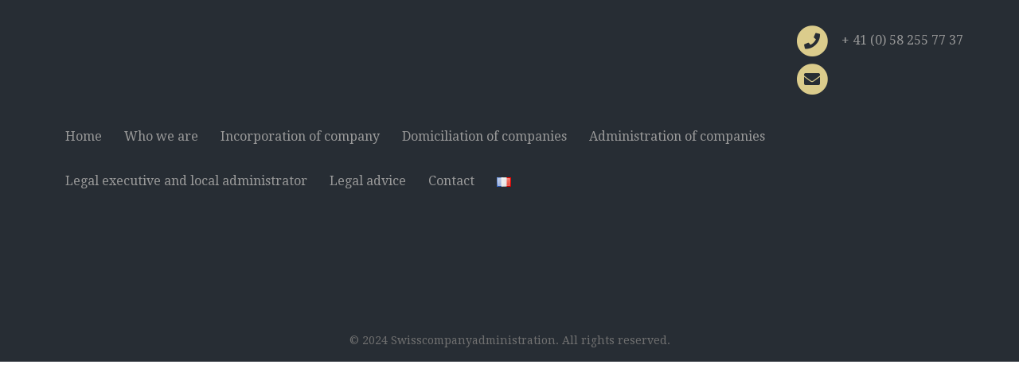

--- FILE ---
content_type: text/css
request_url: https://swisscompanyadministration.com/wp-content/themes/lawyers/style.css?ver=6.9
body_size: 5279
content:
/*
Theme Name: Lawyers 1.8.0
Theme URI: http://www.matchthemes.com
Description: Lawyers Responsive Theme
Version: 1.8.0
Author: MatchThemes
Author URI: http://www.matchthemes.com
License:
License URI:
Tags:
*/

/*************************************
 
 	1. MAIN STYLE
	
	2. HEADER
	
	3. PAGES
	
		3.1 HOME
		
		3.2 ABOUT
	
		3.3 LAWYERS
		
		3.4 CASE RESULTS
					
		3.5 BLOG
		
		3.6 CONTACT
	
	4. FOOTER
 
 
 ************************************/
 
 
 /*************************************

1. MAIN STYLE

 ************************************/

/* RESET STYLES */

*, html, body, div, dl, dt, dd, ul, ol, li, h1, h2, h3, h4, h5, h6, pre, form, label, fieldset, input, p, blockquote, th, td { margin:0; padding:0 }
table { border-collapse:collapse; border-spacing:0 }
fieldset, img { border:0 }
address, caption, cite, code, dfn, em, strong, th, var { font-style:normal; font-weight:normal }
caption, th { text-align:left }
h1, h2, h3, h4, h5, h6 {font-weight:normal;}
q:before, q:after { content:'';}
strong { font-weight: bold; }
em { font-style: italic; }
.italic { font-style: italic;}
.aligncenter { display:block; margin:0 auto; }
.alignleft { float:left; margin:20px;}
.alignright { float:right;margin:20px; }
.no-margin{margin:0px !important;}
.no-bottom{margin-bottom:0px;}
.no-padding{padding:0px;}
.margin-t{margin-top:81px;}
.margin40{margin-bottom:40px;}
.margin72{margin-top:72px;}
.margin-t32{margin-top:32px;}
.margin-b32{margin-bottom:32px;}
.column-clear{clear:both;}
div { position:relative } 
a:active,a:focus{outline: none;
text-decoration:none;}
a:hover{text-decoration:underline;}

 .wp-caption {
     max-width: 100%;
 }

 .wp-caption-text {}
 .sticky {}
 .gallery-caption {}
 .bypostauthor {}

 .alignright {
     display: block;
     float: right;
     margin: 3px 0 0 10px;
 }

 .alignleft {
     display: block;
     float: left;
     margin: 3px 10px 0 0;
 }

 .aligncenter {
     display: block;
     clear: both;
     margin: 10px auto;
 }


article, aside, figure, footer, header, hgroup, nav, section {display: block;}


*{ 
	-webkit-box-sizing: border-box; /* Safari/Chrome, other WebKit */
	-moz-box-sizing: border-box;    /* Firefox, other Gecko */
	box-sizing: border-box;         /* Opera/IE 8+ */
}

html{-webkit-font-smoothing:antialiased;}

body{line-height:1.5;
-webkit-font-smoothing: antialiased;
-webkit-text-size-adjust: 100%;
}

#main{z-index: 10;}

ul, ol {margin: 0 0 16px 24px;}	
	
div p:last-child{margin-bottom:0;}

.list-items{margin-bottom:24px;}
.list-items li{margin-bottom:5px;}
.list-items li:last-child, .widget_categories ul li:last-child, .widget_archive ul li:last-child, .widget_recent_entries ul li:last-child{margin-bottom:0px;}
.list-items li:before{font-family: FontAwesome;
	content: "\f14a";
    display: inline-block;
    padding-right: 5px;}
	
.widget_categories ul li, .widget_archive ul li, .widget_recent_entries ul li{margin-bottom:8px;}

.dropcap{ display: block;
    float: left;
    font-size: 48px;
    line-height: 1;
    padding: 0 10px 0 0;
    text-align: center;
 }
 
.alignc{text-align:center;}
.none{display:none;}

.menu-nav li a, .flexslider-home .flex-direction-nav a, .practice-item, .practice-item .practice-icon, .circle-icon, .circle-icon i, .view-more a, .blog-button a, .lawyer-social li a, #submit, #submit-evaluation, .footer-social li a, #submit-contact, .blog-title a, .page-numbers, .widget_categories ul li a, .widget_archive ul li a, .widget_recent_entries ul li a, .widget_tag_cloud a, .tagcloud a, .faq-title a, .articles-title a, .scrollup i{

-webkit-backface-visibility: hidden;
-webkit-transition: all 0.3s ease-in-out 0s;
   -moz-transition: all 0.3s ease-in-out 0s;
   -o-transition: all 0.3s ease-in-out 0s;
   -ms-transition: all 0.3s ease-in-out 0s;
   transition: all 0.3s ease-in-out 0s;
   
}

/* PAGES GENERAL */

.page-head{display: table;
    height: 300px;
    margin-bottom: 81px;
    text-align: center;
    width: 100%;
	
	background-repeat: no-repeat;
  background-position: center center !important;
  background-attachment: scroll;
  -webkit-background-size: cover;
  -moz-background-size: cover;
  -o-background-size: cover;
  background-size: cover;
	
	}
.vertical{display: table-cell;
    vertical-align: middle;
}

.page-title{font-weight:700;
letter-spacing:1px;
position:relative;
padding-bottom:16px;}

.page-head p{margin-top:16px !important;}

.page-content{padding-bottom:81px;}



/*************************************

2. HEADER

 ************************************/

#logo{margin-top:32px;
float:left;}

.logo-no2{float:left;margin-top:16px;}
.logo-no2 a{display:inline-block;}

.header-contact{float:right;
margin-top:32px;}

.header-contact-no2{margin:8px 20px 0 0;}
.header-contact-no2 li{ display: inline-block;
    margin-right: 16px;}
.header-contact-no2 li.header-phone{margin-bottom:0;}

.header-phone .fa-stack, .header-email .fa-stack{font-size:20px;
margin-right:8px;}
.header-phone{margin-bottom:8px;}

.navbar{margin:32px 0 0 0;
border:none;
border-radius:0px;}

.navbar-no2{float:right;margin-top:40px;}

.navbar-no2 .menu-nav li{font-size: 14px;}
.navbar-no2 .menu-nav ul{top:50px;}

.menu-nav{margin-left:0;}
.menu-nav li{display:inline-block;
position: relative;
padding-bottom:16px;
z-index:100;}



.menu-nav li a{padding:8px 12px;}
.menu-nav li a:hover, .menu-nav li a:focus, .menu-nav li.current_page_item .sub-menu li a:hover{background:none;}

.menu-nav li.current_page_item{padding-bottom:16px;}
.sub-menu li.current_page_item{padding-bottom:0px;}

.menu-nav ul {display: none;
margin: 0;
padding: 0;
width: 200px;
position: absolute;
top: 56px;
left: 0px;
}

.menu-nav ul li {display:block;
float: none;
background:none;
margin:0;
padding:0;
}
.menu-nav ul li a {display:block;}
.menu-nav ul li a:hover {text-decoration:none;}

.menu-nav li:hover > ul{ display: block;}

.menu-nav li.current_page_item .sub-menu li a{border:none;}

.navbar li ul ul { left: 100%; top: -5px; }


.navbar-header{text-align:center;}
.navbar-toggle{float:none;}
.navbar-toggle{border-radius:0;}
.navbar-collapse{padding-left:0;}


/*************************************

3.1 HOME

 ************************************/

.flexslider{overflow:hidden;}

.flexslider .slides > li{display: none; -webkit-backface-visibility: hidden;} /* Hide the slides before the JS is loaded. Avoids image jumping */

.flexslider .slides, .flex-direction-nav{list-style:none; margin:0; padding:0;}

.flexslider .slides img{display:block;
width:100%;}

/* Clearfix for the .slides element */
.slides:after {display: block; clear: both; visibility: hidden; line-height: 0; height: 0;}
html[xmlns] .slides {display: block;}
* html .slides {height: 1%;}

.slides li{position:relative;}

.flex-caption{ height: 100%;
    left: 0;
    position: absolute;
    text-align: center;
    top: 0;
    width: 100%;
	margin-top:130px;}
	
.flex-caption h1{font-weight:700;
letter-spacing:2px;
margin-bottom:32px;}
.flex-caption h4{font-style:italic;
text-transform:uppercase;
letter-spacing:2px;
padding-top:32px;
position:relative;}

.flexslider-home .flex-direction-nav a {
    background: url("images/flexslider-arrows.png") no-repeat scroll 0 0 transparent;
    cursor: pointer;
    display: block;
    height: 76px;
    position: absolute;
    text-indent: -9999px;
    top: 50%;
    width: 39px;
    z-index: 10;
	border:none;
	margin: -20px 0 0;
    opacity: 0.5;
	
}
.flexslider-home .flex-direction-nav .flex-prev {
    background-position: 0 0;
    left: 15px;
	top:50%;
}

.flexslider-home .flex-direction-nav .flex-next {
    background-position: -39px 0;
    right: 15px;
	top:50%;
}
.flexslider-home .flex-prev:hover, .flexslider-home .flex-next:hover {opacity: 1;}


.intro-msg{text-align:center;
font-size:54px;
margin-bottom:72px;}
.intro-normal{font-size:54px;
letter-spacing:1.3px;
line-height:1;
padding-bottom:16px;}
.intro-2{line-height:1;
padding-bottom:16px;}
.intro-small-italic{font-size:32px;
font-style:italic;
bottom:16px;
position:relative;
}
.intro-big-italic{font-style:italic;
font-size:72px;
}
.intro-year{ text-transform:uppercase;
font-size:24px;
font-weight:700;
line-height:1;
}

.section-title{text-align:center;
padding-bottom:16px;
margin-bottom:40px;
position:relative;
}

.small-title{font-weight:700;}

.practice-item{padding:24px;
margin-top:32px;}

.practice-item a:hover{text-decoration:none;}
.practice-icon, .circle-icon{text-align:center;
font-size:72px;}
.practice-title, .circle-title{font-weight:400;
text-align:center;
margin-top:16px;}

.practice-item:hover .practice-icon, .circle-icon:hover i{-webkit-transform: scale(1.2,1.2);
-moz-transform: scale(1.2,1.2);
-ms-transform: scale(1.2,1.2);
-o-transform: scale(1.2,1.2);
transform: scale(1.2,1.2);
}

.practice-single-page-title{margin-bottom:32px;
font-weight:700;}

.practice-single-subtitle{margin-bottom:16px;}

.single-subtitle{margin-bottom:16px;
font-style:italic;}

.view-more-holder{text-align:center;
margin-top:72px;}
.view-more a{display:inline-block;
font-weight:700;
padding:12px 24px;
text-align:center;}
.view-more a:hover{background:none;
text-decoration:none;}


.lawyer-holder{margin-top:32px;
text-align:center;}
.lawyer-holder img{display:inline-block;}
.lawyer-title{margin:32px;
padding-bottom:16px;
text-align:center;
position:relative;}
.lawyer-social{text-align:center; list-style:none;margin:0;padding:0;}
.lawyer-social li{display:inline-block;
margin-right:16px;}
.lawyer-social li:last-child{margin-right:0;}

.lawyer-social li a{width:40px;
height:40px;
padding-top:5px;
text-align:center;
display:block;}

.flexslider-testimonials{margin-top:72px;}
.testimonial-desc h5{font-style:italic;
line-height:1.4;}
.testimonial-desc h5 p{font-size:24px;}
.flexslider-testimonials .testimonial-client img{margin-bottom:16px;
display:inline;
width:auto;}

.flex-control-nav{margin: 0; padding: 0; list-style: none;}
.flex-control-nav {
	width: 100%;
	text-align: center;
}

.flex-control-nav li {
	display: inline;
	margin: 0 5px;
}

.flex-control-nav li a {
	border-radius:15px;
	display: inline-block;
	width: 10px;
	height: 10px;
	cursor: pointer;
		
	font: 0/0 a;
	text-shadow: none;
	color: transparent;
}

#main .home-widget:last-child{padding-bottom:81px;}



/*************************************

3.2 ABOUT

 ************************************/
 
.about-section{padding-bottom:72px;
margin-bottom:72px;}
.about-content:last-child .about-section{margin-bottom:0;}

.circle-icon{width:150px;
height:150px;
border-radius:50%;
line-height:140px;
margin-top:32px;
margin-left:auto;
margin-right:auto;}

.circle-title{margin-top:32px;}

/* GALLERY */

.gal-img{display:block;
overflow:hidden;
margin-top:32px;
-webkit-backface-visibility: hidden;
}

.gal-img .gal-more{
width:100%;
height:100%;
position:absolute;
top:0; left:0;
text-align:center;

 -webkit-transform:translate(0px, -100%);
   -moz-transform: translate(0px, -100%);
   -o-transform:  translate(0px, -100%);
   -ms-transform: translate(0px, -100%);
   transform: translate(0px, -100%);
 
   -webkit-transition: all 0.3s ease-in-out 0s;
   -moz-transition: all 0.3s ease-in-out 0s;
   -o-transition: all 0.3s ease-in-out 0s;
   -ms-transition: all 0.3s ease-in-out 0s;
   transition: all 0.3s ease-in-out 0s;
   
}

.gal-img:hover .gal-more{

-webkit-transform: translate(0px, 0px);
   -moz-transform: translate(0px, 0px);
   -o-transform: translate(0px, 0px);
   -ms-transform: translate(0px, 0px);
   transform: translate(0px, 0px);
}

.gal-img .gal-more:before{
	content: '';
	display: inline-block;
	height: 100%; 
	vertical-align: middle;
}
.gal-img .gal-more .mask-elem{
	position:relative;
	display: inline-block;
	vertical-align: middle;
}

.gal-btn{
border-radius: 50%;
display:block;
width:72px;
height:72px;
font-size:32px;
text-decoration:none;
padding-top:12px;
margin:0 auto;
}

/* END GALLERY */
 
.testimonial-single{margin-bottom:72px;}
.testimonials-container .testimonials-holder:last-child .testimonial-single{margin-bottom:0px;} 

.testimonial-client-single{margin-top:32px;}
.client-float{float:left;}
.client-title{margin-top:10px;
margin-left:16px;}
.client-title p{margin:0;}
 
 
.faq-title{padding-bottom:16px;
cursor:pointer;
font-style:italic;
margin-top:16px;
}
.faq-list{margin:0;padding:0; list-style:none;}
.faq-list li.faq-title:first-child{margin-top:0;}

.faq-title a:before{  display: inline-block;
padding-right:16px;
font-family: FontAwesome;
content: "\f0fe";
font-style:normal;
}

.active a:before{font-family: FontAwesome;
content: "\f146";}

.faq-title a:hover, .active a{text-decoration:none;}

.faq-section{margin:32px 0;}


/*************************************

3.3 LAWYERS

 ************************************/
 
.lawyer{padding-bottom:72px;
margin-bottom:72px;}
.lawyer-img img{width:100%;}
.lawyer-bio h3{font-weight:700;
margin-bottom:24px;
line-height:1;}
.lawyer-bio .lawyer-social{text-align:left;}
.lawyer-desc{margin-top:54px;}
.lawyer-desc .single-subtitle{font-style:italic;}

.page-content .lawyer-content:last-child .lawyer{margin-bottom:0;}

/*************************************

3.4 CASE RESULTS

 ************************************/
 
.case{padding-bottom:72px;
margin-bottom:72px;}
 
.case-1col-title{margin-top:0px;
font-weight:700;
line-height:1;}

.case-2col{display:block;
overflow:hidden;
margin-bottom:72px;}

.case-2col-title{font-weight:700;
margin-top:32px;}

.case-2col-img img{width:100%;}

.case-2col-more{width:100%;
height:100%;
position:absolute;
top:0; left:0;
text-align:center;}

.case-2col-img .case-2col-more:before{
	content: '';
	display: inline-block;
	height: 100%; 
	vertical-align: middle;
}
.case-2col-img .case-2col-more .mask-elem{
	position:relative;
	display: inline-block;
	vertical-align: middle;
}

.case-description{margin-top:32px;} 
 
.case-result{text-align:center;}

.case-verdict{
display:inline-block;
font-size:54px;
font-weight:700;
font-style:italic;
line-height:1;
padding:12px 24px;}

.cases-holder .row:last-child .case-2col, .case-content:last-child .case{margin-bottom:0;}


/*************************************

3.5 BLOG

 ************************************/
 
.blog-post{padding-bottom:72px;
margin-bottom:72px;
position:relative;}

.blog-articles .blog-post:last-child{margin-bottom:0;}

.blog-title{font-weight:700;
margin-top:32px;}

.blog-title a:hover, .articles-title a:hover{text-decoration:none;}

.blog-date{margin:16px 0 32px 0;}
.blog-date li{display:inline-block;
margin-right:24px;}
.blog-date li i{margin-right:5px;}
.blog-date li:last-child{margin-right:0;}

.blog-button{letter-spacing:1px;
text-align:right;
margin-top:32px;}

.blog-button a{display:inline-block;
font-weight:700;
padding:12px 24px;
text-align:center;
}
.blog-button a:hover{text-decoration:none;}

.blog-post-single img, .custom-page-template img{display: block;
    height: auto;
    max-width: 100%;}

.articles-holder, .articles-title{margin-top:32px;}

aside{padding-left:20px;}
aside ul{margin:0;padding:0;list-style:none;}

#search-string{padding:12px 24px;
width:100%;}

.widget{margin-bottom:48px;}
.widgettitle{margin-bottom:24px;
font-weight:700;}

.single-page-tags{margin-top:24px;
font-weight:700;}

.single-page-tags a{font-size:16px;}

.widget_categories ul li a:hover, .widget_archive ul li a:hover, .widget_recent_entries ul li a:hover{text-decoration:none;}

.widget_tag_cloud a, .tagcloud a{margin:0 8px 8px 0;
padding: 8px 12px;
display:inline-block;}

.widget_tag_cloud a:hover, .tagcloud a:hover{background:none;
text-decoration:none;}

.comm-title{padding-top:48px;
margin-top:48px;}

/**** COMMENTS STYLES*****/
.commentlist { margin: 0 }
.commentlist li { list-style: none; margin: 0;
margin-top:48px;}
.children li.depth-2 { margin: 0 0 0px 63px }
.children li.depth-3 { margin: 0 0 0px 63px }
.children li.depth-4 { margin: 0 0 0px 63px }
.children li.depth-5 { margin: 0 0 0px 63px }
.children li.depth-6 { margin: 0 0 0px 63px }
.children li.depth-7 { margin: 0 0 0px 63px }
.children li.depth-8 { margin: 0 0 0px 63px }
.children li.depth-9 { margin: 0 0 0px 63px }
.children li.depth-10 { margin: 0 0 0px 63px }
.comment-body { margin-bottom: 32px; padding-bottom: 32px;}
.commentlist li:last-child .comment-body{margin-bottom:32px;}
.comment-details{ position: relative; margin-left: 72px }
.comment-avatar{ position: absolute; left: -72px; top:0 }
.comment-avatar img{ display: block;}
.comment-right{padding:16px;}
.comment-author .author a:link, .comment-author .author a:visited {border:none;}
.comment-author cite, .comment-author .author a:link{font-weight:700;}
.comment-content p:last-child{ margin: 0; }
.comment-date { font-size: 14px; font-weight: normal;
margin-bottom:24px;}
.reply{text-align:right;}
.comment-reply-link{ margin-top: 16px;text-decoration:none; }
.comment-reply-link, #cancel-comment-reply-link { display: inline-block;border:none; }
#cancel-comment-reply-link{font-size:22px;}
.commentlist .children { margin: 0 }
#comments_wrap { margin-top: 16px }
#cancel-comment-reply { float: right; margin-top: 16px; }
.children #commentform textarea { width: 95.6% }

/**** END COMMENTS STYLES*****/


/*************************************

3.6 CONTACT

************************************/

p.contact-btn{margin-bottom:24px !important;}
.contact-right h5{margin-bottom:24px;}
.contact-right ul{margin-top:24px; list-style:none;margin:0;}
.contact-right ul li{margin-bottom:16px;}


/*************************************

4 FOOTER

************************************/

#footer-var1{padding-top:81px;
z-index: 4;
height: 740px;
/* height: auto; */
position:relative;
}

#footer-var2{padding-top:81px;
position:relative;
}

#footer-var1 #footer-content{bottom: 0;
    left: 0;
    margin: 0 auto;
    position: fixed;
   /* position: relative;*/
    width: 100%;
    z-index: 5;}

#footer-var2 #footer-content{position:relative;}

.foo-block ul li{margin-bottom:8px;}

.footer-subtitle{margin-top:16px;}

#evaluation-form-holder{margin-top:72px;}

.contact-field, #msg-evaluation{width:100%;
border:none;
padding:16px;
}
#msg-evaluation{padding:12px 16px;}

.comm-field, #msg-contact{width:100%;
padding:16px;
margin-top:8px;
}


#submit-evaluation, #submit-contact, #submit{padding:13px;
margin-top:4px;
text-align:center;
width:100%;
font-weight:700;
background:none;
}
#submit-evaluation{margin-top:-4px;}

#submit-evaluation:hover, #submit-contact:hover, #submit:hover{text-decoration:none;}

#output-evaluation{margin-top:24px;}

.antispam{ display:none;}

.footer-social{margin:72px 0 16px 0; list-style:none;}
.footer-social li{display:inline-block;
margin:0 0 0 48px;
font-size:48px;}
.footer-social li:first-child{margin-left:0;}

.foo-copyright{font-size:14px;
margin-bottom:16px !important;
}

.output2{padding:16px;
display:inline-block;}

.page-numbers, .page-numbers:hover{
margin: 0 3px;
padding: 6px 12px;
text-decoration:none;
font-weight:700;
display:inline-block;
} 

.other-entries{margin:0;padding:0; list-style:none;}
.newer-entries{float:left;}
.older-entries{float:right;}

/*flexible embeds*/
.video-widget{
	position: relative;
	padding: 0;
	padding-bottom: 56.25%; /* 16:9 ratio*/
	height: 100%;
	overflow: hidden;
	margin-top:32px;
}

.video-widget iframe{
	position: absolute;
	top: auto;
	left: 0;
	width: 100%;
	height: 100%;
	border:none;
}

.scrollup{display:none;}
.scrollup i {
width:30px;
height:30px;
position: fixed;
border-radius: 50%;
bottom: 20px;
right: 20px;
text-align: center;
padding-top:5px;
cursor: pointer;
z-index: 110;
}

/*************************************

MEDIA QUERIES

************************************/


@media (min-width: 1200px) {

.logo-no2{margin-bottom:16px;}
.navbar-no2 .menu-nav ul{top:44px;}

.navbar-no2 .menu-nav li{font-size: 16px;
margin-right:5px;}

.flex-caption{margin-top:230px;}

}

@media (min-width: 768px) and (max-width: 979px) {

.logo-no2, .navbar-no2{float:none;}

.navbar-no2{margin-top:16px;}

div p:last-child{margin-bottom:24px;}	

.flex-caption{margin-top:60px;}

aside{padding-left:0px;}
aside ul li.widget:first-child{margin-top:81px;}

.case-1col-title{margin-top:32px;}

}


@media (max-width: 767px) {

div p:last-child{margin-bottom:24px;}	

#logo, .header-contact{margin-top:8px;}

.navbar{height:30px;
z-index:100;
margin-top:16px;}

.navbar-no2{margin-top:0px;}

#logo, .logo-no2, .navbar-no2{float:none;}

.navbar-toggle{margin-bottom:5px;}

.navbar li ul ul { left: 0; top: 0; }

.navbar-no2 .menu-nav ul{top:0;}

.navbar-collapse{padding-left:15px;}

.menu-nav li{display:block;
padding-bottom:0;
margin:0;
}

.menu-nav ul {display: block;
margin: 0;
padding: 0;
position: relative;
top:0;
width:100%;
}

.menu-nav ul li {display:block;
float: none;
background:none;
margin:0;
padding:0 0 0 24px;
font-size:14px;
}

.flexslider-home .slides img{display:block;
width:auto !important;
margin-left:-50%;}

.flex-caption{margin-top:230px;}

.testimonial-client{margin-top:32px;}

#footer-var1{height:auto;}
#footer-var1 #footer-content{position: relative;}

.lawyer-bio, .about-description{margin-top:54px;}

.page-head{min-height:200px !important;}

aside{padding-left:0px;}
aside ul li.widget:first-child{margin-top:81px;}

.case-1col-title{margin-top:32px;}

 /*comments*/
	.children { margin: 32px 0 0; }
	.children li.depth-2,
	.children li.depth-3,
	.children li.depth-4,
	.children li.depth-5,
	.children li.depth-6,
	.children li.depth-7,
	.children li.depth-8,
	.children li.depth-9,
	.children li.depth-10 { margin: 0 }
	
.other-entries{text-align:center;}
.newer-entries, .older-entries{float:none;}
.newer-entries{margin-bottom:16px;}

}

@media (max-width: 480px) {

.intro-big-italic{font-size:54px;}

.flex-caption h1{font-size:48px;}
.flex-caption h4{font-size:24px;}

}

@media (max-width: 320px) {

}

--- FILE ---
content_type: text/css;charset=UTF-8
request_url: https://swisscompanyadministration.com/wp-content/themes/lawyers/css/colors.php?ver=6.9
body_size: 1815
content:

/*==========================================================================================
	
This file contains styles related to the colour scheme of the theme

==========================================================================================*/



body{ font-size:16px;
font-family: "Droid Serif", "Times New Roman", serif;
color:#707070;
background:#ffffff;
}

#main{background:#ffffff;}

a{color:#dbcc8c;text-decoration:none;}
a:hover{color:#cec180;
text-decoration:underline;
}

h1,h2,h3,h4,h5{font-family: "Droid Serif", "Times New Roman", serif;
	line-height:1.2;}
	p {font-size:16px;
		line-height:1.5;
		margin: 0 0 24px 0;}

	h1 {font-size:54px;}
	h2 {font-size:48px;}
	h3 {font-size:44px;}
	h4 {font-size:32px;}
	h5 {font-size:24px;}
	h6{font-size:16px;}

.page-head{color: #ffffff;background-color:#dbcc8c;}
.page-title:after{ background-color: #ffffff;
    bottom: 0px;
    content: "";
    height: 1px;
    left: 50%;
	margin-left:-50px;
    position: absolute;
    width: 100px;}

#header-bar{background:#272D34;
color:#999999;}

.header-phone .fa-circle, .header-email .fa-circle{color:#dbcc8c;}
.header-phone .fa-phone, .header-email .fa-envelope{color:#272D34;}

.menu-nav li a{color:#999999;}
.menu-nav li a:hover, .menu-nav li a:focus, .menu-nav li.current_page_item .sub-menu li a:hover{color:#c9c37c;}
.menu-nav li.current_page_item > a, .menu-nav li.current_page_item a:focus, .menu-nav li.current_page_ancestor > a{color:#c9c37c;
border:1px solid #c9c37c;}

.menu-nav ul {background:#272D34;
border-top:5px solid #c9c37c;}

.sub-menu li.current_page_item > a{color:#c9c37c;
border:none;}

.navbar-toggle{border:2px solid #c9c37c;}
.navbar-toggle .icon-bar{background:#c9c37c;}

.flex-caption{color:#ffffff;}

.flex-caption h4:before{ background-color: #ffffff;
    top: 0px;
    content: "";
    height: 1px;
    left: 50%;
	margin-left:-50px;
    position: absolute;
    width: 100px;}
    
.flex-control-nav li a {background:none;
	border:1px solid #dbcc8c;
    }    
    
.flex-control-nav li a.flex-active,
.flex-control-nav li a:hover {
	background: #dbcc8c;
}
    
.intro-msg{color:#404040;}
.intro-big-italic{color:#dbcc8c;}

.section-title{border-bottom:1px solid #c5c5c5;
color:#dbcc8c;}
.section-title:before, .blog-post:before{ background-color: #dbcc8c;
    bottom: -3px;
    content: "";
    height: 5px;
    left: 50%;
	margin-left:-50px;
    position: absolute;
    width: 100px;}

.single-subtitle{color:#dbcc8c;}

.practice-item{border:5px solid #dbcc8c;}
.practice-icon, .circle-icon{color:#dbcc8c;}

.practice-title, .circle-title, .small-title, .lawyer-title, .testimonial-client strong{color:#404040;}
.practice-item:hover, .circle-icon:hover{background:#dbcc8c;}
.practice-item:hover .practice-icon, .practice-item:hover .practice-title, .circle-icon:hover{color:#ffffff;}


.modal-header{border:none;min-height:0px;}
.modal-body{padding-top:0;}

.modal-content{background:#ffffff;
color:#404040;}

.practice-single-title{color:#000000;
border-bottom: 1px solid #000000;
margin-bottom:24px;}

.practice-single-subtitle{color:#000000}

.view-more a{border:3px solid #dbcc8c;
background:#dbcc8c;
color:#ffffff;}

.view-more a:hover{color:#dbcc8c;}

.lawyer-title:before{background-color: #c5c5c5;
    bottom: 0px;
    content: "";
    height: 1px;
    left: 50%;
	margin-left:-25px;
    position: absolute;
    width: 50px;}
.lawyer-social li a{border:3px solid #dbcc8c;
color:#dbcc8c;}
.lawyer-social li a:hover{background:#dbcc8c;
color:#ffffff;}

.lawyer{border-bottom:1px solid #c5c5c5;}
.lawyer:after{background-color: #dbcc8c;
    bottom: -3px;
    content: "";
    height: 5px;
    left: 50%;
	margin-left:-50px;
    position: absolute;
    width: 100px;}
.lawyer-bio h3{color:#404040;}

.about-section{border-bottom:1px solid #c5c5c5;}
.about-section:after{background-color: #dbcc8c;
    bottom: -3px;
    content: "";
    height: 5px;
    left: 50%;
	margin-left:-50px;
    position: absolute;
    width: 100px;}
.about-title h3{color:#404040;}
.circle-icon{border:5px solid #dbcc8c;}

.gal-btn{border:3px solid #ffffff;
color:#ffffff;}

.faq-title{border-bottom:1px solid #c5c5c5;}
.faq-title a{color:#404040;}
.faq-title a:hover, .active a{color:#dbcc8c;}


.case{border-bottom:1px solid #c5c5c5;}
.case:after{background-color: #dbcc8c;
    bottom: -3px;
    content: "";
    height: 5px;
    left: 50%;
	margin-left:-50px;
    position: absolute;
    width: 100px;}
.case-2col-title, .case-1col-title{color:#404040;}
.case-verdict{color:#ffffff;
border:3px solid #ffffff;}

.blog-post{border-bottom:1px solid #c5c5c5;}
.blog-title, .practice-single-page-title{color:#404040;}
.blog-title a, .articles-title a{color:#404040;}
.blog-title a:hover, .articles-title a:hover{color:#dbcc8c;}
.blog-date li i{color:#dbcc8c;}
.blog-date li, .blog-date li a{color:#c5c5c5;}
.blog-date li a:hover{color:#dbcc8c;}
.blog-button a{border:3px solid #dbcc8c;
color:#dbcc8c;}
.blog-button a:hover{background:#dbcc8c;
color:#ffffff;}

.widgettitle, .single-page-tags{color:#404040;}
.widget_categories ul li a, .widget_archive ul li a, .widget_recent_entries ul li a{color:#707070;}
.widget_categories ul li a:hover, .widget_archive ul li a:hover, .widget_recent_entries ul li a:hover{color:#dbcc8c;}
.widget_categories ul li:before, .widget_archive ul li:before, .widget_recent_entries ul li:before{font-family: FontAwesome;
	content: "\f105";
    display: inline-block;
    padding-right: 8px;
	color:#dbcc8c;}
.widget_tag_cloud a, .tagcloud a{border:3px solid #dbcc8c;
background:#dbcc8c;
color:#ffffff;}
.widget_tag_cloud a:hover, .tagcloud a:hover{color:#dbcc8c;
background:none;
text-decoration:none;}

#search-string{border:3px solid #c5c5c5;}

.comm-title{border-top:1px solid #c5c5c5;}
.comment-right{border:1px solid #c5c5c5;}
.comment-author cite, .comment-author .author a:link{color:#404040;}
.comment-date {color:#c5c5c5;}
.comment-avatar img{border:3px solid #dbcc8c;}
.comment-reply-link:before{font-family: FontAwesome;
	content: "\f112";
    display: inline-block;
    padding-right: 8px;
	color:#dbcc8c;}



.contact-right ul li span{color:#dbcc8c;}

#footer-var1, #footer-var2{background:#272D34;
color:#ffffff;}

.foo-block .widgettitle{color:#ffffff}

.contact-field, #msg-evaluation{color: #ffffff;
background:#404a55;}

.comm-field, #msg-contact{border:1px solid #e5e5e5;
background:#f2f2f2;
color:#707070;}

#contact-form-holder label{color:#404040;}

#submit-evaluation, #submit-contact, #submit{border:3px solid #dbcc8c;
color:#dbcc8c;}

#submit-evaluation:hover, #submit-contact:hover, #submit:hover{background:#dbcc8c;
color:#ffffff;}

.footer-social li a{color:#ffffff;}
.footer-social li a:hover{color:#dbcc8c;}

.foo-copyright{color:#707070;}

.output2{border:1px solid #dbcc8c;
color:#dbcc8c;}

.page-numbers, .page-numbers:hover{ border: 3px solid #dbcc8c;
color:#dbcc8c;} 
.page-numbers:hover, .current, .current:hover{color:#ffffff;
background:#dbcc8c;
border: 3px solid #dbcc8c;}

.no-page-title h1{color: #c5c5c5;margin-bottom:32px;
font-size:180px;}

.scrollup i {color: #dbcc8c;
background:#272D34;}

::-webkit-input-placeholder { /* WebKit browsers */

    opacity: 0.7;
}

:-moz-placeholder { /* Mozilla Firefox 4 to 18 */

    opacity: 0.7;
}
::-moz-placeholder { /* Mozilla Firefox 19+ */

    opacity: 0.7;
}
:-ms-input-placeholder { /* Internet Explorer 10+ */

    opacity: 0.7;
}


@media (max-width: 767px) {

.menu-nav ul {border:none;}
.navbar-collapse{background:#272D34;}

}

--- FILE ---
content_type: text/css
request_url: https://swisscompanyadministration.com/wp-content/uploads/elementor/css/post-631.css?ver=1730460906
body_size: 2626
content:
.elementor-631 .elementor-element.elementor-element-8ded741:not(.elementor-motion-effects-element-type-background), .elementor-631 .elementor-element.elementor-element-8ded741 > .elementor-motion-effects-container > .elementor-motion-effects-layer{background-image:url("https://swisscompanyadministration.com/wp-content/uploads/2022/03/Helvetica-Matterhorn-1920x750-1.jpg");background-position:center center;background-repeat:no-repeat;}.elementor-631 .elementor-element.elementor-element-8ded741 > .elementor-background-overlay{background-color:var( --e-global-color-secondary );opacity:0.35;transition:background 0.3s, border-radius 0.3s, opacity 0.3s;}.elementor-631 .elementor-element.elementor-element-8ded741{transition:background 0.3s, border 0.3s, border-radius 0.3s, box-shadow 0.3s;margin-top:-2em;margin-bottom:0em;padding:0em 0em 7em 0em;}.elementor-631 .elementor-element.elementor-element-b926ad5 > .elementor-widget-container{margin:0em 0em 0em 6em;}.elementor-widget-heading .elementor-heading-title{color:var( --e-global-color-primary );font-family:var( --e-global-typography-primary-font-family ), Sans-serif;font-weight:var( --e-global-typography-primary-font-weight );}.elementor-631 .elementor-element.elementor-element-b3709e5 > .elementor-widget-container{margin:4em 15em 0em 15em;}.elementor-631 .elementor-element.elementor-element-b3709e5{text-align:center;}.elementor-631 .elementor-element.elementor-element-b3709e5 .elementor-heading-title{font-family:"Helvetica", Sans-serif;font-size:52px;font-weight:600;}.elementor-widget-divider{--divider-color:var( --e-global-color-secondary );}.elementor-widget-divider .elementor-divider__text{color:var( --e-global-color-secondary );font-family:var( --e-global-typography-secondary-font-family ), Sans-serif;font-weight:var( --e-global-typography-secondary-font-weight );}.elementor-widget-divider.elementor-view-stacked .elementor-icon{background-color:var( --e-global-color-secondary );}.elementor-widget-divider.elementor-view-framed .elementor-icon, .elementor-widget-divider.elementor-view-default .elementor-icon{color:var( --e-global-color-secondary );border-color:var( --e-global-color-secondary );}.elementor-widget-divider.elementor-view-framed .elementor-icon, .elementor-widget-divider.elementor-view-default .elementor-icon svg{fill:var( --e-global-color-secondary );}.elementor-631 .elementor-element.elementor-element-5d44a2f{--divider-border-style:solid;--divider-color:var( --e-global-color-primary );--divider-border-width:2px;}.elementor-631 .elementor-element.elementor-element-5d44a2f > .elementor-widget-container{margin:-1em 0em 0em 0em;}.elementor-631 .elementor-element.elementor-element-5d44a2f .elementor-divider-separator{width:6%;margin:0 auto;margin-center:0;}.elementor-631 .elementor-element.elementor-element-5d44a2f .elementor-divider{text-align:center;padding-block-start:10px;padding-block-end:10px;}.elementor-widget-text-editor{color:var( --e-global-color-text );font-family:var( --e-global-typography-text-font-family ), Sans-serif;font-weight:var( --e-global-typography-text-font-weight );}.elementor-widget-text-editor.elementor-drop-cap-view-stacked .elementor-drop-cap{background-color:var( --e-global-color-primary );}.elementor-widget-text-editor.elementor-drop-cap-view-framed .elementor-drop-cap, .elementor-widget-text-editor.elementor-drop-cap-view-default .elementor-drop-cap{color:var( --e-global-color-primary );border-color:var( --e-global-color-primary );}.elementor-631 .elementor-element.elementor-element-2a4d71e > .elementor-widget-container{margin:0em 20em 0em 20em;}.elementor-631 .elementor-element.elementor-element-2a4d71e{text-align:center;color:var( --e-global-color-primary );font-family:"Helvetica", Sans-serif;font-weight:400;}.elementor-widget-button .elementor-button{background-color:var( --e-global-color-accent );font-family:var( --e-global-typography-accent-font-family ), Sans-serif;font-weight:var( --e-global-typography-accent-font-weight );}.elementor-631 .elementor-element.elementor-element-97945bb .elementor-button{background-color:#10242B00;font-family:"Poppins", Sans-serif;font-size:14px;font-weight:500;fill:var( --e-global-color-primary );color:var( --e-global-color-primary );border-style:solid;border-width:2px 2px 2px 2px;border-radius:0px 0px 0px 0px;}.elementor-631 .elementor-element.elementor-element-97945bb .elementor-button:hover, .elementor-631 .elementor-element.elementor-element-97945bb .elementor-button:focus{background-color:#E3C487;color:var( --e-global-color-primary );border-color:var( --e-global-color-primary );}.elementor-631 .elementor-element.elementor-element-97945bb .elementor-button:hover svg, .elementor-631 .elementor-element.elementor-element-97945bb .elementor-button:focus svg{fill:var( --e-global-color-primary );}.elementor-631 .elementor-element.elementor-element-5ad3736 > .elementor-widget-container{padding:3em 0em 0em 0em;}.elementor-631 .elementor-element.elementor-element-5ad3736{text-align:center;}.elementor-631 .elementor-element.elementor-element-5ad3736 .elementor-heading-title{color:var( --e-global-color-secondary );font-family:"Roboto", Sans-serif;font-size:34px;font-weight:500;}.elementor-631 .elementor-element.elementor-element-104b3af{--divider-border-style:solid;--divider-color:#000;--divider-border-width:3px;}.elementor-631 .elementor-element.elementor-element-104b3af > .elementor-widget-container{margin:-1em 0em 0em 0em;}.elementor-631 .elementor-element.elementor-element-104b3af .elementor-divider-separator{width:6%;margin:0 auto;margin-center:0;}.elementor-631 .elementor-element.elementor-element-104b3af .elementor-divider{text-align:center;padding-block-start:15px;padding-block-end:15px;}.elementor-631 .elementor-element.elementor-element-3d0d2cb:not(.elementor-motion-effects-element-type-background), .elementor-631 .elementor-element.elementor-element-3d0d2cb > .elementor-motion-effects-container > .elementor-motion-effects-layer{background-color:var( --e-global-color-primary );}.elementor-631 .elementor-element.elementor-element-3d0d2cb{transition:background 0.3s, border 0.3s, border-radius 0.3s, box-shadow 0.3s;padding:2em 5em 3em 5em;}.elementor-631 .elementor-element.elementor-element-3d0d2cb > .elementor-background-overlay{transition:background 0.3s, border-radius 0.3s, opacity 0.3s;}.elementor-631 .elementor-element.elementor-element-74bba9f > .elementor-element-populated{padding:0em 2em 0em 2em;}.elementor-631 .elementor-element.elementor-element-21fd9a1 > .elementor-widget-container{margin:2em 0em 0em 0em;}.elementor-631 .elementor-element.elementor-element-21fd9a1{text-align:left;}.elementor-631 .elementor-element.elementor-element-21fd9a1 .elementor-heading-title{color:var( --e-global-color-accent );font-family:"Helvetica", Sans-serif;font-size:20px;font-weight:400;}.elementor-631 .elementor-element.elementor-element-17993aa > .elementor-widget-container{margin:0px 0px 0px 0px;padding:0px 0px 0px 0px;}.elementor-631 .elementor-element.elementor-element-17993aa{text-align:left;color:var( --e-global-color-42a85ca );font-family:"Helvetica", Sans-serif;font-size:15px;font-weight:400;}.elementor-631 .elementor-element.elementor-element-2f0c914 .elementor-button{background-color:var( --e-global-color-primary );font-family:"Helvetica", Sans-serif;font-size:15px;font-weight:500;fill:var( --e-global-color-secondary );color:var( --e-global-color-secondary );border-radius:0px 0px 0px 0px;}.elementor-631 .elementor-element.elementor-element-2f0c914 > .elementor-widget-container{margin:-2em 0em 0em 0em;padding:0px 0px 0px 0px;}.elementor-631 .elementor-element.elementor-element-2f0c914 .elementor-button-content-wrapper{flex-direction:row-reverse;}.elementor-631 .elementor-element.elementor-element-2f0c914 .elementor-button .elementor-button-content-wrapper{gap:16px;}.elementor-631 .elementor-element.elementor-element-2f0c914 .elementor-button:hover, .elementor-631 .elementor-element.elementor-element-2f0c914 .elementor-button:focus{color:#E3C487;border-color:var( --e-global-color-primary );}.elementor-631 .elementor-element.elementor-element-2f0c914 .elementor-button:hover svg, .elementor-631 .elementor-element.elementor-element-2f0c914 .elementor-button:focus svg{fill:#E3C487;}.elementor-631 .elementor-element.elementor-element-0f164ab > .elementor-widget-container{margin:2em 0em 0em 0em;}.elementor-631 .elementor-element.elementor-element-0f164ab{text-align:left;}.elementor-631 .elementor-element.elementor-element-0f164ab .elementor-heading-title{color:var( --e-global-color-accent );font-family:"Helvetica", Sans-serif;font-size:20px;font-weight:400;}.elementor-631 .elementor-element.elementor-element-c0c346d > .elementor-widget-container{margin:0px 0px 0px 0px;padding:0px 0px 0px 0px;}.elementor-631 .elementor-element.elementor-element-c0c346d{text-align:left;color:var( --e-global-color-42a85ca );font-family:"Helvetica", Sans-serif;font-size:15px;font-weight:400;}.elementor-631 .elementor-element.elementor-element-da6fdad .elementor-button{background-color:var( --e-global-color-primary );font-family:"Helvetica", Sans-serif;font-size:15px;font-weight:500;fill:var( --e-global-color-secondary );color:var( --e-global-color-secondary );border-radius:0px 0px 0px 0px;}.elementor-631 .elementor-element.elementor-element-da6fdad > .elementor-widget-container{margin:-2em 0em 0em 0em;padding:0px 0px 0px 0px;}.elementor-631 .elementor-element.elementor-element-da6fdad .elementor-button-content-wrapper{flex-direction:row-reverse;}.elementor-631 .elementor-element.elementor-element-da6fdad .elementor-button .elementor-button-content-wrapper{gap:16px;}.elementor-631 .elementor-element.elementor-element-da6fdad .elementor-button:hover, .elementor-631 .elementor-element.elementor-element-da6fdad .elementor-button:focus{color:#E3C487;border-color:var( --e-global-color-primary );}.elementor-631 .elementor-element.elementor-element-da6fdad .elementor-button:hover svg, .elementor-631 .elementor-element.elementor-element-da6fdad .elementor-button:focus svg{fill:#E3C487;}.elementor-631 .elementor-element.elementor-element-e5e092a > .elementor-element-populated{padding:0em 2em 0em 2em;}.elementor-631 .elementor-element.elementor-element-ea5f547 > .elementor-widget-container{margin:2em 0em 0em 0em;}.elementor-631 .elementor-element.elementor-element-ea5f547{text-align:left;}.elementor-631 .elementor-element.elementor-element-ea5f547 .elementor-heading-title{color:var( --e-global-color-accent );font-family:"Helvetica", Sans-serif;font-size:20px;font-weight:400;}.elementor-631 .elementor-element.elementor-element-1684f64 > .elementor-widget-container{margin:0px 0px 0px 0px;padding:0px 0px 0px 0px;}.elementor-631 .elementor-element.elementor-element-1684f64{text-align:left;color:var( --e-global-color-42a85ca );font-family:"Helvetica", Sans-serif;font-size:15px;font-weight:400;}.elementor-631 .elementor-element.elementor-element-c7ce566 .elementor-button{background-color:var( --e-global-color-primary );font-family:"Helvetica", Sans-serif;font-size:15px;font-weight:500;fill:var( --e-global-color-secondary );color:var( --e-global-color-secondary );border-radius:0px 0px 0px 0px;}.elementor-631 .elementor-element.elementor-element-c7ce566 > .elementor-widget-container{margin:-2em 0em 0em 0em;padding:0px 0px 0px 0px;}.elementor-631 .elementor-element.elementor-element-c7ce566 .elementor-button-content-wrapper{flex-direction:row-reverse;}.elementor-631 .elementor-element.elementor-element-c7ce566 .elementor-button .elementor-button-content-wrapper{gap:16px;}.elementor-631 .elementor-element.elementor-element-c7ce566 .elementor-button:hover, .elementor-631 .elementor-element.elementor-element-c7ce566 .elementor-button:focus{color:#E3C487;border-color:var( --e-global-color-primary );}.elementor-631 .elementor-element.elementor-element-c7ce566 .elementor-button:hover svg, .elementor-631 .elementor-element.elementor-element-c7ce566 .elementor-button:focus svg{fill:#E3C487;}.elementor-631 .elementor-element.elementor-element-902a941 > .elementor-widget-container{margin:2em 0em 0em 0em;}.elementor-631 .elementor-element.elementor-element-902a941{text-align:left;}.elementor-631 .elementor-element.elementor-element-902a941 .elementor-heading-title{color:var( --e-global-color-accent );font-family:"Helvetica", Sans-serif;font-size:20px;font-weight:400;}.elementor-631 .elementor-element.elementor-element-39a8c55 > .elementor-widget-container{margin:0px 0px 0px 0px;padding:0px 0px 0px 0px;}.elementor-631 .elementor-element.elementor-element-39a8c55{text-align:left;color:var( --e-global-color-42a85ca );font-family:"Helvetica", Sans-serif;font-size:15px;font-weight:400;}.elementor-631 .elementor-element.elementor-element-e3b0511 .elementor-button{background-color:var( --e-global-color-primary );font-family:"Helvetica", Sans-serif;font-size:15px;font-weight:500;fill:var( --e-global-color-secondary );color:var( --e-global-color-secondary );border-radius:0px 0px 0px 0px;}.elementor-631 .elementor-element.elementor-element-e3b0511 > .elementor-widget-container{margin:-2em 0em 0em 0em;padding:0px 0px 0px 0px;}.elementor-631 .elementor-element.elementor-element-e3b0511 .elementor-button-content-wrapper{flex-direction:row-reverse;}.elementor-631 .elementor-element.elementor-element-e3b0511 .elementor-button .elementor-button-content-wrapper{gap:16px;}.elementor-631 .elementor-element.elementor-element-e3b0511 .elementor-button:hover, .elementor-631 .elementor-element.elementor-element-e3b0511 .elementor-button:focus{color:#E3C487;border-color:var( --e-global-color-primary );}.elementor-631 .elementor-element.elementor-element-e3b0511 .elementor-button:hover svg, .elementor-631 .elementor-element.elementor-element-e3b0511 .elementor-button:focus svg{fill:#E3C487;}.elementor-631 .elementor-element.elementor-element-eff7f1b > .elementor-widget-container{margin:2em 0em 0em 0em;}.elementor-631 .elementor-element.elementor-element-eff7f1b{text-align:left;}.elementor-631 .elementor-element.elementor-element-eff7f1b .elementor-heading-title{color:var( --e-global-color-accent );font-family:"Helvetica", Sans-serif;font-size:20px;font-weight:400;}.elementor-631 .elementor-element.elementor-element-9091bc4 > .elementor-widget-container{margin:0em 0em 0em 0em;padding:0px 0px 0px 0px;}.elementor-631 .elementor-element.elementor-element-9091bc4{text-align:left;color:var( --e-global-color-42a85ca );font-family:"Helvetica", Sans-serif;font-size:15px;font-weight:400;}.elementor-631 .elementor-element.elementor-element-e98e7ab .elementor-button{background-color:var( --e-global-color-primary );font-family:"Helvetica", Sans-serif;font-size:15px;font-weight:500;fill:var( --e-global-color-secondary );color:var( --e-global-color-secondary );border-radius:0px 0px 0px 0px;}.elementor-631 .elementor-element.elementor-element-e98e7ab > .elementor-widget-container{margin:-2em 0em 0em 0em;padding:0px 0px 0px 0px;}.elementor-631 .elementor-element.elementor-element-e98e7ab .elementor-button-content-wrapper{flex-direction:row-reverse;}.elementor-631 .elementor-element.elementor-element-e98e7ab .elementor-button .elementor-button-content-wrapper{gap:16px;}.elementor-631 .elementor-element.elementor-element-e98e7ab .elementor-button:hover, .elementor-631 .elementor-element.elementor-element-e98e7ab .elementor-button:focus{color:#E3C487;border-color:var( --e-global-color-primary );}.elementor-631 .elementor-element.elementor-element-e98e7ab .elementor-button:hover svg, .elementor-631 .elementor-element.elementor-element-e98e7ab .elementor-button:focus svg{fill:#E3C487;}.elementor-631 .elementor-element.elementor-element-6c3d588:not(.elementor-motion-effects-element-type-background), .elementor-631 .elementor-element.elementor-element-6c3d588 > .elementor-motion-effects-container > .elementor-motion-effects-layer{background-image:url("https://swisscompanyadministration.com/wp-content/uploads/2022/03/Helvetica-Montreux.jpg");background-position:center center;}.elementor-631 .elementor-element.elementor-element-6c3d588{transition:background 0.3s, border 0.3s, border-radius 0.3s, box-shadow 0.3s;padding:4em 3em 3em 3em;}.elementor-631 .elementor-element.elementor-element-6c3d588 > .elementor-background-overlay{transition:background 0.3s, border-radius 0.3s, opacity 0.3s;}.elementor-631 .elementor-element.elementor-element-261301c{text-align:center;color:var( --e-global-color-primary );font-family:"Poppins", Sans-serif;font-size:16px;font-weight:400;}.elementor-631 .elementor-element.elementor-element-85bf68b{text-align:center;}.elementor-631 .elementor-element.elementor-element-85bf68b .elementor-heading-title{font-family:"Roboto", Sans-serif;font-size:32px;font-weight:600;text-transform:uppercase;}.elementor-631 .elementor-element.elementor-element-3405a97 > .elementor-container{max-width:450px;}.elementor-631 .elementor-element.elementor-element-63f674b .elementor-button{background-color:var( --e-global-color-accent );font-family:"Poppins", Sans-serif;font-size:14px;font-weight:500;fill:var( --e-global-color-primary );color:var( --e-global-color-primary );border-style:solid;border-width:2px 2px 2px 2px;border-color:var( --e-global-color-accent );border-radius:0px 0px 0px 0px;}.elementor-631 .elementor-element.elementor-element-63f674b .elementor-button:hover, .elementor-631 .elementor-element.elementor-element-63f674b .elementor-button:focus{color:var( --e-global-color-primary );border-color:var( --e-global-color-accent );}.elementor-631 .elementor-element.elementor-element-63f674b .elementor-button:hover svg, .elementor-631 .elementor-element.elementor-element-63f674b .elementor-button:focus svg{fill:var( --e-global-color-primary );}.elementor-631 .elementor-element.elementor-element-7844bb1 .elementor-button{background-color:#10242B00;font-family:"Poppins", Sans-serif;font-size:14px;font-weight:500;fill:var( --e-global-color-primary );color:var( --e-global-color-primary );border-style:solid;border-width:2px 2px 2px 2px;border-radius:0px 0px 0px 0px;}.elementor-631 .elementor-element.elementor-element-7844bb1 .elementor-button:hover, .elementor-631 .elementor-element.elementor-element-7844bb1 .elementor-button:focus{background-color:#E3C487;color:var( --e-global-color-primary );border-color:var( --e-global-color-primary );}.elementor-631 .elementor-element.elementor-element-7844bb1 .elementor-button:hover svg, .elementor-631 .elementor-element.elementor-element-7844bb1 .elementor-button:focus svg{fill:var( --e-global-color-primary );}.elementor-631 .elementor-element.elementor-element-e0b931b:not(.elementor-motion-effects-element-type-background), .elementor-631 .elementor-element.elementor-element-e0b931b > .elementor-motion-effects-container > .elementor-motion-effects-layer{background-color:#F6F8F9;}.elementor-631 .elementor-element.elementor-element-e0b931b{transition:background 0.3s, border 0.3s, border-radius 0.3s, box-shadow 0.3s;padding:4em 5em 4em 5em;}.elementor-631 .elementor-element.elementor-element-e0b931b > .elementor-background-overlay{transition:background 0.3s, border-radius 0.3s, opacity 0.3s;}.elementor-631 .elementor-element.elementor-element-41fc855 > .elementor-widget-container{margin:0px 0px 0px 0px;padding:0px 0px 0px 0px;}.elementor-631 .elementor-element.elementor-element-41fc855{text-align:center;color:var( --e-global-color-42a85ca );font-family:"Helvetica", Sans-serif;font-size:16px;font-weight:400;}.elementor-631 .elementor-element.elementor-element-3f4f4ef > .elementor-widget-container{margin:-2em 0em 0em 0em;padding:0px 0px 0px 0px;}.elementor-631 .elementor-element.elementor-element-3f4f4ef{text-align:center;}.elementor-631 .elementor-element.elementor-element-3f4f4ef .elementor-heading-title{color:#192A40;font-family:"Roboto", Sans-serif;font-size:32px;font-weight:400;}.elementor-631 .elementor-element.elementor-element-a59c462{--divider-border-style:solid;--divider-color:var( --e-global-color-text );--divider-border-width:3px;}.elementor-631 .elementor-element.elementor-element-a59c462 .elementor-divider-separator{width:6%;margin:0 auto;margin-center:0;}.elementor-631 .elementor-element.elementor-element-a59c462 .elementor-divider{text-align:center;padding-block-start:15px;padding-block-end:15px;}.elementor-631 .elementor-element.elementor-element-e8f4748{margin-top:1em;margin-bottom:0em;}.elementor-631 .elementor-element.elementor-element-d2dd83f > .elementor-element-populated{margin:0em 3em 0em 0em;--e-column-margin-right:3em;--e-column-margin-left:0em;}.elementor-631 .elementor-element.elementor-element-4befbf2 > .elementor-element-populated{margin:0em 3em 0em 0em;--e-column-margin-right:3em;--e-column-margin-left:0em;}.elementor-widget-icon-box.elementor-view-stacked .elementor-icon{background-color:var( --e-global-color-primary );}.elementor-widget-icon-box.elementor-view-framed .elementor-icon, .elementor-widget-icon-box.elementor-view-default .elementor-icon{fill:var( --e-global-color-primary );color:var( --e-global-color-primary );border-color:var( --e-global-color-primary );}.elementor-widget-icon-box .elementor-icon-box-title{color:var( --e-global-color-primary );}.elementor-widget-icon-box .elementor-icon-box-title, .elementor-widget-icon-box .elementor-icon-box-title a{font-family:var( --e-global-typography-primary-font-family ), Sans-serif;font-weight:var( --e-global-typography-primary-font-weight );}.elementor-widget-icon-box .elementor-icon-box-description{color:var( --e-global-color-text );font-family:var( --e-global-typography-text-font-family ), Sans-serif;font-weight:var( --e-global-typography-text-font-weight );}.elementor-631 .elementor-element.elementor-element-179af4d > .elementor-widget-container{margin:2em 0em 0em 0em;}.elementor-631 .elementor-element.elementor-element-179af4d .elementor-icon-box-wrapper{text-align:left;}.elementor-631 .elementor-element.elementor-element-179af4d{--icon-box-icon-margin:30px;}.elementor-631 .elementor-element.elementor-element-179af4d.elementor-view-stacked .elementor-icon{background-color:var( --e-global-color-accent );}.elementor-631 .elementor-element.elementor-element-179af4d.elementor-view-framed .elementor-icon, .elementor-631 .elementor-element.elementor-element-179af4d.elementor-view-default .elementor-icon{fill:var( --e-global-color-accent );color:var( --e-global-color-accent );border-color:var( --e-global-color-accent );}.elementor-631 .elementor-element.elementor-element-179af4d .elementor-icon{font-size:25px;}.elementor-631 .elementor-element.elementor-element-179af4d .elementor-icon-box-title{color:var( --e-global-color-accent );}.elementor-631 .elementor-element.elementor-element-179af4d .elementor-icon-box-title, .elementor-631 .elementor-element.elementor-element-179af4d .elementor-icon-box-title a{font-family:"Poppins", Sans-serif;font-size:16px;font-weight:600;}.elementor-631 .elementor-element.elementor-element-179af4d .elementor-icon-box-description{color:var( --e-global-color-text );font-family:"Helvetica", Sans-serif;font-size:15px;font-weight:400;line-height:1px;}.elementor-631 .elementor-element.elementor-element-7b9fd1f > .elementor-widget-container{margin:2em 0em 0em 0em;}.elementor-631 .elementor-element.elementor-element-7b9fd1f .elementor-icon-box-wrapper{text-align:left;}.elementor-631 .elementor-element.elementor-element-7b9fd1f{--icon-box-icon-margin:30px;}.elementor-631 .elementor-element.elementor-element-7b9fd1f.elementor-view-stacked .elementor-icon{background-color:var( --e-global-color-accent );fill:var( --e-global-color-primary );color:var( --e-global-color-primary );}.elementor-631 .elementor-element.elementor-element-7b9fd1f.elementor-view-framed .elementor-icon, .elementor-631 .elementor-element.elementor-element-7b9fd1f.elementor-view-default .elementor-icon{fill:var( --e-global-color-accent );color:var( --e-global-color-accent );border-color:var( --e-global-color-accent );}.elementor-631 .elementor-element.elementor-element-7b9fd1f.elementor-view-framed .elementor-icon{background-color:var( --e-global-color-primary );}.elementor-631 .elementor-element.elementor-element-7b9fd1f .elementor-icon{font-size:25px;}.elementor-631 .elementor-element.elementor-element-7b9fd1f .elementor-icon-box-title{color:var( --e-global-color-accent );}.elementor-631 .elementor-element.elementor-element-7b9fd1f .elementor-icon-box-title, .elementor-631 .elementor-element.elementor-element-7b9fd1f .elementor-icon-box-title a{font-family:"Poppins", Sans-serif;font-size:16px;font-weight:600;}.elementor-631 .elementor-element.elementor-element-7b9fd1f .elementor-icon-box-description{color:var( --e-global-color-text );font-family:"Helvetica", Sans-serif;font-size:15px;font-weight:400;line-height:1px;}.elementor-631 .elementor-element.elementor-element-710ae98 > .elementor-widget-container{margin:2em 0em 0em 0em;}.elementor-631 .elementor-element.elementor-element-710ae98 .elementor-icon-box-wrapper{text-align:left;}.elementor-631 .elementor-element.elementor-element-710ae98{--icon-box-icon-margin:30px;}.elementor-631 .elementor-element.elementor-element-710ae98.elementor-view-stacked .elementor-icon{background-color:var( --e-global-color-accent );fill:var( --e-global-color-primary );color:var( --e-global-color-primary );}.elementor-631 .elementor-element.elementor-element-710ae98.elementor-view-framed .elementor-icon, .elementor-631 .elementor-element.elementor-element-710ae98.elementor-view-default .elementor-icon{fill:var( --e-global-color-accent );color:var( --e-global-color-accent );border-color:var( --e-global-color-accent );}.elementor-631 .elementor-element.elementor-element-710ae98.elementor-view-framed .elementor-icon{background-color:var( --e-global-color-primary );}.elementor-631 .elementor-element.elementor-element-710ae98 .elementor-icon{font-size:25px;}.elementor-631 .elementor-element.elementor-element-710ae98 .elementor-icon-box-title{color:var( --e-global-color-accent );}.elementor-631 .elementor-element.elementor-element-710ae98 .elementor-icon-box-title, .elementor-631 .elementor-element.elementor-element-710ae98 .elementor-icon-box-title a{font-family:"Poppins", Sans-serif;font-size:16px;font-weight:600;}.elementor-631 .elementor-element.elementor-element-710ae98 .elementor-icon-box-description{color:var( --e-global-color-text );font-family:"Helvetica", Sans-serif;font-size:15px;font-weight:400;line-height:1px;}.elementor-631 .elementor-element.elementor-element-e9fa7b9:not(.elementor-motion-effects-element-type-background), .elementor-631 .elementor-element.elementor-element-e9fa7b9 > .elementor-motion-effects-container > .elementor-motion-effects-layer{background-color:#192A40E6;}.elementor-631 .elementor-element.elementor-element-e9fa7b9{transition:background 0.3s, border 0.3s, border-radius 0.3s, box-shadow 0.3s;padding:3em 0em 3em 0em;}.elementor-631 .elementor-element.elementor-element-e9fa7b9 > .elementor-background-overlay{transition:background 0.3s, border-radius 0.3s, opacity 0.3s;}@media(min-width:768px){.elementor-631 .elementor-element.elementor-element-1c846e5{width:40%;}.elementor-631 .elementor-element.elementor-element-969a180{width:60%;}.elementor-631 .elementor-element.elementor-element-312289c{width:49.333%;}.elementor-631 .elementor-element.elementor-element-fe3cfbf{width:50.448%;}.elementor-631 .elementor-element.elementor-element-d2dd83f{width:60.811%;}.elementor-631 .elementor-element.elementor-element-4befbf2{width:39.189%;}}@media(max-width:1024px) and (min-width:768px){.elementor-631 .elementor-element.elementor-element-1c846e5{width:50%;}.elementor-631 .elementor-element.elementor-element-969a180{width:50%;}.elementor-631 .elementor-element.elementor-element-74bba9f{width:50%;}.elementor-631 .elementor-element.elementor-element-e5e092a{width:50%;}.elementor-631 .elementor-element.elementor-element-40ae263{width:100%;}.elementor-631 .elementor-element.elementor-element-d2dd83f{width:50%;}.elementor-631 .elementor-element.elementor-element-4befbf2{width:50%;}}@media(max-width:1024px){.elementor-631 .elementor-element.elementor-element-8ded741{margin-top:-2em;margin-bottom:0em;padding:0em 0em 2em 0em;}.elementor-631 .elementor-element.elementor-element-b3709e5 > .elementor-widget-container{margin:0em 8em 0em 8em;}.elementor-631 .elementor-element.elementor-element-b3709e5 .elementor-heading-title{font-size:32px;}.elementor-631 .elementor-element.elementor-element-2a4d71e > .elementor-widget-container{margin:0em 0em 0em 0em;}.elementor-631 .elementor-element.elementor-element-565aaf2{padding:3em 0em 0em 0em;}.elementor-631 .elementor-element.elementor-element-5ad3736 > .elementor-widget-container{padding:0em 0em 0em 0em;}.elementor-631 .elementor-element.elementor-element-5ad3736{text-align:center;}.elementor-631 .elementor-element.elementor-element-5ad3736 .elementor-heading-title{font-size:32px;}.elementor-631 .elementor-element.elementor-element-104b3af .elementor-divider-separator{width:8%;margin:0 auto;margin-center:0;}.elementor-631 .elementor-element.elementor-element-104b3af .elementor-divider{text-align:center;}.elementor-631 .elementor-element.elementor-element-3d0d2cb{padding:0em 1em 3em 4em;}.elementor-631 .elementor-element.elementor-element-74bba9f > .elementor-element-populated{padding:0em 2em 0em 2em;}.elementor-631 .elementor-element.elementor-element-e5e092a > .elementor-element-populated{padding:0em 2em 0em 2em;}.elementor-631 .elementor-element.elementor-element-e0b931b{padding:2em 2em 2em 2em;}.elementor-631 .elementor-element.elementor-element-d2dd83f > .elementor-element-populated{margin:0em 0em 0em 0em;--e-column-margin-right:0em;--e-column-margin-left:0em;}.elementor-631 .elementor-element.elementor-element-4befbf2 > .elementor-element-populated{margin:0em 0em 0em 2em;--e-column-margin-right:0em;--e-column-margin-left:2em;}.elementor-631 .elementor-element.elementor-element-179af4d > .elementor-widget-container{margin:0em 0em 0em 0em;}.elementor-631 .elementor-element.elementor-element-179af4d .elementor-icon-box-wrapper{text-align:center;}.elementor-631 .elementor-element.elementor-element-179af4d{--icon-box-icon-margin:0px;}.elementor-631 .elementor-element.elementor-element-179af4d .elementor-icon{font-size:25px;}.elementor-631 .elementor-element.elementor-element-179af4d .elementor-icon-box-description{line-height:1.5em;}.elementor-631 .elementor-element.elementor-element-7b9fd1f > .elementor-widget-container{margin:0em 0em 0em 0em;}.elementor-631 .elementor-element.elementor-element-7b9fd1f .elementor-icon-box-wrapper{text-align:center;}.elementor-631 .elementor-element.elementor-element-7b9fd1f{--icon-box-icon-margin:0px;}.elementor-631 .elementor-element.elementor-element-7b9fd1f .elementor-icon{font-size:25px;}.elementor-631 .elementor-element.elementor-element-7b9fd1f .elementor-icon-box-description{line-height:1.5em;}.elementor-631 .elementor-element.elementor-element-710ae98 > .elementor-widget-container{margin:0em 0em 0em 0em;}.elementor-631 .elementor-element.elementor-element-710ae98 .elementor-icon-box-wrapper{text-align:center;}.elementor-631 .elementor-element.elementor-element-710ae98{--icon-box-icon-margin:0px;}.elementor-631 .elementor-element.elementor-element-710ae98 .elementor-icon{font-size:25px;}.elementor-631 .elementor-element.elementor-element-710ae98 .elementor-icon-box-description{line-height:1.5em;}}@media(max-width:767px){.elementor-631 .elementor-element.elementor-element-1c846e5{width:50%;}.elementor-631 .elementor-element.elementor-element-969a180{width:50%;}.elementor-631 .elementor-element.elementor-element-b3709e5 > .elementor-widget-container{margin:0em 0em 0em 0em;}.elementor-631 .elementor-element.elementor-element-b3709e5 .elementor-heading-title{font-size:28px;}.elementor-631 .elementor-element.elementor-element-565aaf2{padding:1em 0em 0em 0em;}.elementor-631 .elementor-element.elementor-element-3d0d2cb{padding:0em 0em 0em 0em;}.elementor-631 .elementor-element.elementor-element-74bba9f > .elementor-element-populated{padding:0em 2em 0em 2em;}.elementor-631 .elementor-element.elementor-element-21fd9a1 .elementor-heading-title{font-size:18px;}.elementor-631 .elementor-element.elementor-element-0f164ab .elementor-heading-title{font-size:18px;}.elementor-631 .elementor-element.elementor-element-e5e092a > .elementor-element-populated{padding:1em 2em 2em 2em;}.elementor-631 .elementor-element.elementor-element-ea5f547 .elementor-heading-title{font-size:18px;}.elementor-631 .elementor-element.elementor-element-902a941 .elementor-heading-title{font-size:18px;}.elementor-631 .elementor-element.elementor-element-eff7f1b .elementor-heading-title{font-size:18px;}.elementor-631 .elementor-element.elementor-element-6c3d588{padding:4em 0em 2em 0em;}.elementor-631 .elementor-element.elementor-element-85bf68b .elementor-heading-title{font-size:24px;}.elementor-631 .elementor-element.elementor-element-e0b931b{padding:1em 1em 2em 1em;}.elementor-631 .elementor-element.elementor-element-3f4f4ef .elementor-heading-title{font-size:24px;}.elementor-631 .elementor-element.elementor-element-d2dd83f{width:100%;}.elementor-631 .elementor-element.elementor-element-4befbf2 > .elementor-element-populated{margin:0em 0em 0em 0em;--e-column-margin-right:0em;--e-column-margin-left:0em;}}

--- FILE ---
content_type: application/x-javascript
request_url: https://swisscompanyadministration.com/wp-content/themes/lawyers/js/slider.php?ver=6.9
body_size: 115
content:


(function($) {
    "use strict";
	
	$('.flexslider-home').flexslider({
			animation: "fade",
			slideshow: 1,
			slideshowSpeed: 4000,
			animationSpeed: 600, 
			directionNav: true,
			controlNav: false,
			useCSS: false
									
					});
                    
  })(jQuery);